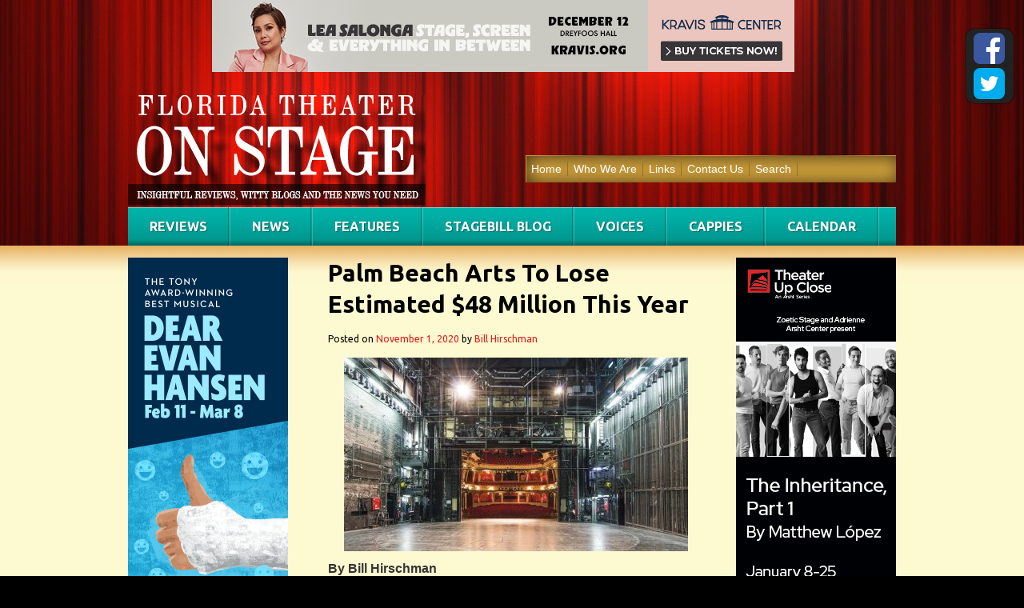

--- FILE ---
content_type: text/html; charset=UTF-8
request_url: http://www.floridatheateronstage.com/news/palm-beach-arts-to-lose-estimated-48-million-this-year/
body_size: 21877
content:
<!DOCTYPE html>

<html dir="ltr" lang="en-US" prefix="og: https://ogp.me/ns#">

<head>

<meta charset="UTF-8" />



<link rel="profile" href="http://gmpg.org/xfn/11" />

<link href='http://fonts.googleapis.com/css?family=Ubuntu:400,700,400italic' rel='stylesheet' type='text/css'>

<link rel="stylesheet" type="text/css" media="all" href="http://www.floridatheateronstage.com/wp-content/themes/floridatheater/style.css" />

<link rel="pingback" href="http://www.floridatheateronstage.com/xmlrpc.php" />

<script type="text/javascript" src="http://www.floridatheateronstage.com/wp-content/themes/floridatheater/js/jquery.min.js"></script>

<script type="text/javascript" src="http://www.floridatheateronstage.com/wp-content/themes/floridatheater/js/custom.js"></script>

	<style>img:is([sizes="auto" i], [sizes^="auto," i]) { contain-intrinsic-size: 3000px 1500px }</style>
	
		<!-- All in One SEO 4.8.8 - aioseo.com -->
		<title>Palm Beach Arts To Lose Estimated $48 Million This Year | Florida Theater On Stage</title>
	<meta name="description" content="Palm Beach County may be famous for the number and generosity of arts donors, but recent losses paint a deeply unsettling portrait. Survey responses from 33 non-profit arts groups produced an estimated total $48 million in revenue already lost and expected to be lost by the end of the calendar year due to the pandemic." />
	<meta name="robots" content="max-image-preview:large" />
	<meta name="author" content="Bill Hirschman"/>
	<link rel="canonical" href="http://www.floridatheateronstage.com/news/palm-beach-arts-to-lose-estimated-48-million-this-year/" />
	<meta name="generator" content="All in One SEO (AIOSEO) 4.8.8" />
		<meta property="og:locale" content="en_US" />
		<meta property="og:site_name" content="Florida Theater On Stage | Insightful Reviews, Witty Blogs and the News You Need" />
		<meta property="og:type" content="article" />
		<meta property="og:title" content="Palm Beach Arts To Lose Estimated $48 Million This Year | Florida Theater On Stage" />
		<meta property="og:description" content="Palm Beach County may be famous for the number and generosity of arts donors, but recent losses paint a deeply unsettling portrait. Survey responses from 33 non-profit arts groups produced an estimated total $48 million in revenue already lost and expected to be lost by the end of the calendar year due to the pandemic." />
		<meta property="og:url" content="http://www.floridatheateronstage.com/news/palm-beach-arts-to-lose-estimated-48-million-this-year/" />
		<meta property="article:published_time" content="2020-11-01T20:44:31+00:00" />
		<meta property="article:modified_time" content="2020-11-02T16:33:30+00:00" />
		<meta name="twitter:card" content="summary" />
		<meta name="twitter:title" content="Palm Beach Arts To Lose Estimated $48 Million This Year | Florida Theater On Stage" />
		<meta name="twitter:description" content="Palm Beach County may be famous for the number and generosity of arts donors, but recent losses paint a deeply unsettling portrait. Survey responses from 33 non-profit arts groups produced an estimated total $48 million in revenue already lost and expected to be lost by the end of the calendar year due to the pandemic." />
		<script type="application/ld+json" class="aioseo-schema">
			{"@context":"https:\/\/schema.org","@graph":[{"@type":"Article","@id":"http:\/\/www.floridatheateronstage.com\/news\/palm-beach-arts-to-lose-estimated-48-million-this-year\/#article","name":"Palm Beach Arts To Lose Estimated $48 Million This Year | Florida Theater On Stage","headline":"Palm Beach Arts To Lose Estimated $48 Million This Year","author":{"@id":"http:\/\/www.floridatheateronstage.com\/author\/bill-hirschman\/#author"},"publisher":{"@id":"http:\/\/www.floridatheateronstage.com\/#organization"},"image":{"@type":"ImageObject","url":"http:\/\/www.floridatheateronstage.com\/wp-content\/uploads\/2020\/11\/92173498_101581-1-e1604263378623.jpg","width":210,"height":118},"datePublished":"2020-11-01T15:44:31-05:00","dateModified":"2020-11-02T11:33:30-05:00","inLanguage":"en-US","mainEntityOfPage":{"@id":"http:\/\/www.floridatheateronstage.com\/news\/palm-beach-arts-to-lose-estimated-48-million-this-year\/#webpage"},"isPartOf":{"@id":"http:\/\/www.floridatheateronstage.com\/news\/palm-beach-arts-to-lose-estimated-48-million-this-year\/#webpage"},"articleSection":"News, Dave Lawrence, Maltz Jupiter Theatre, Palm Beach Cultural Council, Palm Beach Dramaworks"},{"@type":"BreadcrumbList","@id":"http:\/\/www.floridatheateronstage.com\/news\/palm-beach-arts-to-lose-estimated-48-million-this-year\/#breadcrumblist","itemListElement":[{"@type":"ListItem","@id":"http:\/\/www.floridatheateronstage.com#listItem","position":1,"name":"Home","item":"http:\/\/www.floridatheateronstage.com","nextItem":{"@type":"ListItem","@id":"http:\/\/www.floridatheateronstage.com\/category\/news\/#listItem","name":"News"}},{"@type":"ListItem","@id":"http:\/\/www.floridatheateronstage.com\/category\/news\/#listItem","position":2,"name":"News","item":"http:\/\/www.floridatheateronstage.com\/category\/news\/","nextItem":{"@type":"ListItem","@id":"http:\/\/www.floridatheateronstage.com\/news\/palm-beach-arts-to-lose-estimated-48-million-this-year\/#listItem","name":"Palm Beach Arts To Lose Estimated $48 Million This Year"},"previousItem":{"@type":"ListItem","@id":"http:\/\/www.floridatheateronstage.com#listItem","name":"Home"}},{"@type":"ListItem","@id":"http:\/\/www.floridatheateronstage.com\/news\/palm-beach-arts-to-lose-estimated-48-million-this-year\/#listItem","position":3,"name":"Palm Beach Arts To Lose Estimated $48 Million This Year","previousItem":{"@type":"ListItem","@id":"http:\/\/www.floridatheateronstage.com\/category\/news\/#listItem","name":"News"}}]},{"@type":"Organization","@id":"http:\/\/www.floridatheateronstage.com\/#organization","name":"Florida Theater On Stage","description":"Insightful Reviews, Witty Blogs and the News You Need","url":"http:\/\/www.floridatheateronstage.com\/"},{"@type":"Person","@id":"http:\/\/www.floridatheateronstage.com\/author\/bill-hirschman\/#author","url":"http:\/\/www.floridatheateronstage.com\/author\/bill-hirschman\/","name":"Bill Hirschman","image":{"@type":"ImageObject","@id":"http:\/\/www.floridatheateronstage.com\/news\/palm-beach-arts-to-lose-estimated-48-million-this-year\/#authorImage","url":"https:\/\/secure.gravatar.com\/avatar\/08d3d894665c4704e1ddc51ded09cfb736eed085ffd9d99681dd9742c9669bce?s=96&d=mm&r=r","width":96,"height":96,"caption":"Bill Hirschman"}},{"@type":"WebPage","@id":"http:\/\/www.floridatheateronstage.com\/news\/palm-beach-arts-to-lose-estimated-48-million-this-year\/#webpage","url":"http:\/\/www.floridatheateronstage.com\/news\/palm-beach-arts-to-lose-estimated-48-million-this-year\/","name":"Palm Beach Arts To Lose Estimated $48 Million This Year | Florida Theater On Stage","description":"Palm Beach County may be famous for the number and generosity of arts donors, but recent losses paint a deeply unsettling portrait. Survey responses from 33 non-profit arts groups produced an estimated total $48 million in revenue already lost and expected to be lost by the end of the calendar year due to the pandemic.","inLanguage":"en-US","isPartOf":{"@id":"http:\/\/www.floridatheateronstage.com\/#website"},"breadcrumb":{"@id":"http:\/\/www.floridatheateronstage.com\/news\/palm-beach-arts-to-lose-estimated-48-million-this-year\/#breadcrumblist"},"author":{"@id":"http:\/\/www.floridatheateronstage.com\/author\/bill-hirschman\/#author"},"creator":{"@id":"http:\/\/www.floridatheateronstage.com\/author\/bill-hirschman\/#author"},"image":{"@type":"ImageObject","url":"http:\/\/www.floridatheateronstage.com\/wp-content\/uploads\/2020\/11\/92173498_101581-1-e1604263378623.jpg","@id":"http:\/\/www.floridatheateronstage.com\/news\/palm-beach-arts-to-lose-estimated-48-million-this-year\/#mainImage","width":210,"height":118},"primaryImageOfPage":{"@id":"http:\/\/www.floridatheateronstage.com\/news\/palm-beach-arts-to-lose-estimated-48-million-this-year\/#mainImage"},"datePublished":"2020-11-01T15:44:31-05:00","dateModified":"2020-11-02T11:33:30-05:00"},{"@type":"WebSite","@id":"http:\/\/www.floridatheateronstage.com\/#website","url":"http:\/\/www.floridatheateronstage.com\/","name":"Florida Theater On Stage","description":"Insightful Reviews, Witty Blogs and the News You Need","inLanguage":"en-US","publisher":{"@id":"http:\/\/www.floridatheateronstage.com\/#organization"}}]}
		</script>
		<!-- All in One SEO -->

<link rel="alternate" type="application/rss+xml" title="Florida Theater On Stage &raquo; Feed" href="http://www.floridatheateronstage.com/feed/" />
<link rel="alternate" type="application/rss+xml" title="Florida Theater On Stage &raquo; Comments Feed" href="http://www.floridatheateronstage.com/comments/feed/" />
<link rel="alternate" type="application/rss+xml" title="Florida Theater On Stage &raquo; Palm Beach Arts To Lose Estimated $48 Million This Year Comments Feed" href="http://www.floridatheateronstage.com/news/palm-beach-arts-to-lose-estimated-48-million-this-year/feed/" />
<script type="text/javascript">
/* <![CDATA[ */
window._wpemojiSettings = {"baseUrl":"https:\/\/s.w.org\/images\/core\/emoji\/16.0.1\/72x72\/","ext":".png","svgUrl":"https:\/\/s.w.org\/images\/core\/emoji\/16.0.1\/svg\/","svgExt":".svg","source":{"concatemoji":"http:\/\/www.floridatheateronstage.com\/wp-includes\/js\/wp-emoji-release.min.js?ver=6.8.3"}};
/*! This file is auto-generated */
!function(s,n){var o,i,e;function c(e){try{var t={supportTests:e,timestamp:(new Date).valueOf()};sessionStorage.setItem(o,JSON.stringify(t))}catch(e){}}function p(e,t,n){e.clearRect(0,0,e.canvas.width,e.canvas.height),e.fillText(t,0,0);var t=new Uint32Array(e.getImageData(0,0,e.canvas.width,e.canvas.height).data),a=(e.clearRect(0,0,e.canvas.width,e.canvas.height),e.fillText(n,0,0),new Uint32Array(e.getImageData(0,0,e.canvas.width,e.canvas.height).data));return t.every(function(e,t){return e===a[t]})}function u(e,t){e.clearRect(0,0,e.canvas.width,e.canvas.height),e.fillText(t,0,0);for(var n=e.getImageData(16,16,1,1),a=0;a<n.data.length;a++)if(0!==n.data[a])return!1;return!0}function f(e,t,n,a){switch(t){case"flag":return n(e,"\ud83c\udff3\ufe0f\u200d\u26a7\ufe0f","\ud83c\udff3\ufe0f\u200b\u26a7\ufe0f")?!1:!n(e,"\ud83c\udde8\ud83c\uddf6","\ud83c\udde8\u200b\ud83c\uddf6")&&!n(e,"\ud83c\udff4\udb40\udc67\udb40\udc62\udb40\udc65\udb40\udc6e\udb40\udc67\udb40\udc7f","\ud83c\udff4\u200b\udb40\udc67\u200b\udb40\udc62\u200b\udb40\udc65\u200b\udb40\udc6e\u200b\udb40\udc67\u200b\udb40\udc7f");case"emoji":return!a(e,"\ud83e\udedf")}return!1}function g(e,t,n,a){var r="undefined"!=typeof WorkerGlobalScope&&self instanceof WorkerGlobalScope?new OffscreenCanvas(300,150):s.createElement("canvas"),o=r.getContext("2d",{willReadFrequently:!0}),i=(o.textBaseline="top",o.font="600 32px Arial",{});return e.forEach(function(e){i[e]=t(o,e,n,a)}),i}function t(e){var t=s.createElement("script");t.src=e,t.defer=!0,s.head.appendChild(t)}"undefined"!=typeof Promise&&(o="wpEmojiSettingsSupports",i=["flag","emoji"],n.supports={everything:!0,everythingExceptFlag:!0},e=new Promise(function(e){s.addEventListener("DOMContentLoaded",e,{once:!0})}),new Promise(function(t){var n=function(){try{var e=JSON.parse(sessionStorage.getItem(o));if("object"==typeof e&&"number"==typeof e.timestamp&&(new Date).valueOf()<e.timestamp+604800&&"object"==typeof e.supportTests)return e.supportTests}catch(e){}return null}();if(!n){if("undefined"!=typeof Worker&&"undefined"!=typeof OffscreenCanvas&&"undefined"!=typeof URL&&URL.createObjectURL&&"undefined"!=typeof Blob)try{var e="postMessage("+g.toString()+"("+[JSON.stringify(i),f.toString(),p.toString(),u.toString()].join(",")+"));",a=new Blob([e],{type:"text/javascript"}),r=new Worker(URL.createObjectURL(a),{name:"wpTestEmojiSupports"});return void(r.onmessage=function(e){c(n=e.data),r.terminate(),t(n)})}catch(e){}c(n=g(i,f,p,u))}t(n)}).then(function(e){for(var t in e)n.supports[t]=e[t],n.supports.everything=n.supports.everything&&n.supports[t],"flag"!==t&&(n.supports.everythingExceptFlag=n.supports.everythingExceptFlag&&n.supports[t]);n.supports.everythingExceptFlag=n.supports.everythingExceptFlag&&!n.supports.flag,n.DOMReady=!1,n.readyCallback=function(){n.DOMReady=!0}}).then(function(){return e}).then(function(){var e;n.supports.everything||(n.readyCallback(),(e=n.source||{}).concatemoji?t(e.concatemoji):e.wpemoji&&e.twemoji&&(t(e.twemoji),t(e.wpemoji)))}))}((window,document),window._wpemojiSettings);
/* ]]> */
</script>
<style id='wp-emoji-styles-inline-css' type='text/css'>

	img.wp-smiley, img.emoji {
		display: inline !important;
		border: none !important;
		box-shadow: none !important;
		height: 1em !important;
		width: 1em !important;
		margin: 0 0.07em !important;
		vertical-align: -0.1em !important;
		background: none !important;
		padding: 0 !important;
	}
</style>
<link rel='stylesheet' id='wp-block-library-css' href='http://www.floridatheateronstage.com/wp-includes/css/dist/block-library/style.min.css?ver=6.8.3' type='text/css' media='all' />
<style id='classic-theme-styles-inline-css' type='text/css'>
/*! This file is auto-generated */
.wp-block-button__link{color:#fff;background-color:#32373c;border-radius:9999px;box-shadow:none;text-decoration:none;padding:calc(.667em + 2px) calc(1.333em + 2px);font-size:1.125em}.wp-block-file__button{background:#32373c;color:#fff;text-decoration:none}
</style>
<style id='global-styles-inline-css' type='text/css'>
:root{--wp--preset--aspect-ratio--square: 1;--wp--preset--aspect-ratio--4-3: 4/3;--wp--preset--aspect-ratio--3-4: 3/4;--wp--preset--aspect-ratio--3-2: 3/2;--wp--preset--aspect-ratio--2-3: 2/3;--wp--preset--aspect-ratio--16-9: 16/9;--wp--preset--aspect-ratio--9-16: 9/16;--wp--preset--color--black: #000000;--wp--preset--color--cyan-bluish-gray: #abb8c3;--wp--preset--color--white: #ffffff;--wp--preset--color--pale-pink: #f78da7;--wp--preset--color--vivid-red: #cf2e2e;--wp--preset--color--luminous-vivid-orange: #ff6900;--wp--preset--color--luminous-vivid-amber: #fcb900;--wp--preset--color--light-green-cyan: #7bdcb5;--wp--preset--color--vivid-green-cyan: #00d084;--wp--preset--color--pale-cyan-blue: #8ed1fc;--wp--preset--color--vivid-cyan-blue: #0693e3;--wp--preset--color--vivid-purple: #9b51e0;--wp--preset--gradient--vivid-cyan-blue-to-vivid-purple: linear-gradient(135deg,rgba(6,147,227,1) 0%,rgb(155,81,224) 100%);--wp--preset--gradient--light-green-cyan-to-vivid-green-cyan: linear-gradient(135deg,rgb(122,220,180) 0%,rgb(0,208,130) 100%);--wp--preset--gradient--luminous-vivid-amber-to-luminous-vivid-orange: linear-gradient(135deg,rgba(252,185,0,1) 0%,rgba(255,105,0,1) 100%);--wp--preset--gradient--luminous-vivid-orange-to-vivid-red: linear-gradient(135deg,rgba(255,105,0,1) 0%,rgb(207,46,46) 100%);--wp--preset--gradient--very-light-gray-to-cyan-bluish-gray: linear-gradient(135deg,rgb(238,238,238) 0%,rgb(169,184,195) 100%);--wp--preset--gradient--cool-to-warm-spectrum: linear-gradient(135deg,rgb(74,234,220) 0%,rgb(151,120,209) 20%,rgb(207,42,186) 40%,rgb(238,44,130) 60%,rgb(251,105,98) 80%,rgb(254,248,76) 100%);--wp--preset--gradient--blush-light-purple: linear-gradient(135deg,rgb(255,206,236) 0%,rgb(152,150,240) 100%);--wp--preset--gradient--blush-bordeaux: linear-gradient(135deg,rgb(254,205,165) 0%,rgb(254,45,45) 50%,rgb(107,0,62) 100%);--wp--preset--gradient--luminous-dusk: linear-gradient(135deg,rgb(255,203,112) 0%,rgb(199,81,192) 50%,rgb(65,88,208) 100%);--wp--preset--gradient--pale-ocean: linear-gradient(135deg,rgb(255,245,203) 0%,rgb(182,227,212) 50%,rgb(51,167,181) 100%);--wp--preset--gradient--electric-grass: linear-gradient(135deg,rgb(202,248,128) 0%,rgb(113,206,126) 100%);--wp--preset--gradient--midnight: linear-gradient(135deg,rgb(2,3,129) 0%,rgb(40,116,252) 100%);--wp--preset--font-size--small: 13px;--wp--preset--font-size--medium: 20px;--wp--preset--font-size--large: 36px;--wp--preset--font-size--x-large: 42px;--wp--preset--spacing--20: 0.44rem;--wp--preset--spacing--30: 0.67rem;--wp--preset--spacing--40: 1rem;--wp--preset--spacing--50: 1.5rem;--wp--preset--spacing--60: 2.25rem;--wp--preset--spacing--70: 3.38rem;--wp--preset--spacing--80: 5.06rem;--wp--preset--shadow--natural: 6px 6px 9px rgba(0, 0, 0, 0.2);--wp--preset--shadow--deep: 12px 12px 50px rgba(0, 0, 0, 0.4);--wp--preset--shadow--sharp: 6px 6px 0px rgba(0, 0, 0, 0.2);--wp--preset--shadow--outlined: 6px 6px 0px -3px rgba(255, 255, 255, 1), 6px 6px rgba(0, 0, 0, 1);--wp--preset--shadow--crisp: 6px 6px 0px rgba(0, 0, 0, 1);}:where(.is-layout-flex){gap: 0.5em;}:where(.is-layout-grid){gap: 0.5em;}body .is-layout-flex{display: flex;}.is-layout-flex{flex-wrap: wrap;align-items: center;}.is-layout-flex > :is(*, div){margin: 0;}body .is-layout-grid{display: grid;}.is-layout-grid > :is(*, div){margin: 0;}:where(.wp-block-columns.is-layout-flex){gap: 2em;}:where(.wp-block-columns.is-layout-grid){gap: 2em;}:where(.wp-block-post-template.is-layout-flex){gap: 1.25em;}:where(.wp-block-post-template.is-layout-grid){gap: 1.25em;}.has-black-color{color: var(--wp--preset--color--black) !important;}.has-cyan-bluish-gray-color{color: var(--wp--preset--color--cyan-bluish-gray) !important;}.has-white-color{color: var(--wp--preset--color--white) !important;}.has-pale-pink-color{color: var(--wp--preset--color--pale-pink) !important;}.has-vivid-red-color{color: var(--wp--preset--color--vivid-red) !important;}.has-luminous-vivid-orange-color{color: var(--wp--preset--color--luminous-vivid-orange) !important;}.has-luminous-vivid-amber-color{color: var(--wp--preset--color--luminous-vivid-amber) !important;}.has-light-green-cyan-color{color: var(--wp--preset--color--light-green-cyan) !important;}.has-vivid-green-cyan-color{color: var(--wp--preset--color--vivid-green-cyan) !important;}.has-pale-cyan-blue-color{color: var(--wp--preset--color--pale-cyan-blue) !important;}.has-vivid-cyan-blue-color{color: var(--wp--preset--color--vivid-cyan-blue) !important;}.has-vivid-purple-color{color: var(--wp--preset--color--vivid-purple) !important;}.has-black-background-color{background-color: var(--wp--preset--color--black) !important;}.has-cyan-bluish-gray-background-color{background-color: var(--wp--preset--color--cyan-bluish-gray) !important;}.has-white-background-color{background-color: var(--wp--preset--color--white) !important;}.has-pale-pink-background-color{background-color: var(--wp--preset--color--pale-pink) !important;}.has-vivid-red-background-color{background-color: var(--wp--preset--color--vivid-red) !important;}.has-luminous-vivid-orange-background-color{background-color: var(--wp--preset--color--luminous-vivid-orange) !important;}.has-luminous-vivid-amber-background-color{background-color: var(--wp--preset--color--luminous-vivid-amber) !important;}.has-light-green-cyan-background-color{background-color: var(--wp--preset--color--light-green-cyan) !important;}.has-vivid-green-cyan-background-color{background-color: var(--wp--preset--color--vivid-green-cyan) !important;}.has-pale-cyan-blue-background-color{background-color: var(--wp--preset--color--pale-cyan-blue) !important;}.has-vivid-cyan-blue-background-color{background-color: var(--wp--preset--color--vivid-cyan-blue) !important;}.has-vivid-purple-background-color{background-color: var(--wp--preset--color--vivid-purple) !important;}.has-black-border-color{border-color: var(--wp--preset--color--black) !important;}.has-cyan-bluish-gray-border-color{border-color: var(--wp--preset--color--cyan-bluish-gray) !important;}.has-white-border-color{border-color: var(--wp--preset--color--white) !important;}.has-pale-pink-border-color{border-color: var(--wp--preset--color--pale-pink) !important;}.has-vivid-red-border-color{border-color: var(--wp--preset--color--vivid-red) !important;}.has-luminous-vivid-orange-border-color{border-color: var(--wp--preset--color--luminous-vivid-orange) !important;}.has-luminous-vivid-amber-border-color{border-color: var(--wp--preset--color--luminous-vivid-amber) !important;}.has-light-green-cyan-border-color{border-color: var(--wp--preset--color--light-green-cyan) !important;}.has-vivid-green-cyan-border-color{border-color: var(--wp--preset--color--vivid-green-cyan) !important;}.has-pale-cyan-blue-border-color{border-color: var(--wp--preset--color--pale-cyan-blue) !important;}.has-vivid-cyan-blue-border-color{border-color: var(--wp--preset--color--vivid-cyan-blue) !important;}.has-vivid-purple-border-color{border-color: var(--wp--preset--color--vivid-purple) !important;}.has-vivid-cyan-blue-to-vivid-purple-gradient-background{background: var(--wp--preset--gradient--vivid-cyan-blue-to-vivid-purple) !important;}.has-light-green-cyan-to-vivid-green-cyan-gradient-background{background: var(--wp--preset--gradient--light-green-cyan-to-vivid-green-cyan) !important;}.has-luminous-vivid-amber-to-luminous-vivid-orange-gradient-background{background: var(--wp--preset--gradient--luminous-vivid-amber-to-luminous-vivid-orange) !important;}.has-luminous-vivid-orange-to-vivid-red-gradient-background{background: var(--wp--preset--gradient--luminous-vivid-orange-to-vivid-red) !important;}.has-very-light-gray-to-cyan-bluish-gray-gradient-background{background: var(--wp--preset--gradient--very-light-gray-to-cyan-bluish-gray) !important;}.has-cool-to-warm-spectrum-gradient-background{background: var(--wp--preset--gradient--cool-to-warm-spectrum) !important;}.has-blush-light-purple-gradient-background{background: var(--wp--preset--gradient--blush-light-purple) !important;}.has-blush-bordeaux-gradient-background{background: var(--wp--preset--gradient--blush-bordeaux) !important;}.has-luminous-dusk-gradient-background{background: var(--wp--preset--gradient--luminous-dusk) !important;}.has-pale-ocean-gradient-background{background: var(--wp--preset--gradient--pale-ocean) !important;}.has-electric-grass-gradient-background{background: var(--wp--preset--gradient--electric-grass) !important;}.has-midnight-gradient-background{background: var(--wp--preset--gradient--midnight) !important;}.has-small-font-size{font-size: var(--wp--preset--font-size--small) !important;}.has-medium-font-size{font-size: var(--wp--preset--font-size--medium) !important;}.has-large-font-size{font-size: var(--wp--preset--font-size--large) !important;}.has-x-large-font-size{font-size: var(--wp--preset--font-size--x-large) !important;}
:where(.wp-block-post-template.is-layout-flex){gap: 1.25em;}:where(.wp-block-post-template.is-layout-grid){gap: 1.25em;}
:where(.wp-block-columns.is-layout-flex){gap: 2em;}:where(.wp-block-columns.is-layout-grid){gap: 2em;}
:root :where(.wp-block-pullquote){font-size: 1.5em;line-height: 1.6;}
</style>
<link rel='stylesheet' id='cptch_stylesheet-css' href='http://www.floridatheateronstage.com/wp-content/plugins/captcha/css/front_end_style.css?ver=4.4.5' type='text/css' media='all' />
<link rel='stylesheet' id='dashicons-css' href='http://www.floridatheateronstage.com/wp-includes/css/dashicons.min.css?ver=6.8.3' type='text/css' media='all' />
<link rel='stylesheet' id='cptch_desktop_style-css' href='http://www.floridatheateronstage.com/wp-content/plugins/captcha/css/desktop_style.css?ver=4.4.5' type='text/css' media='all' />
<script type="text/javascript" src="http://www.floridatheateronstage.com/wp-includes/js/jquery/jquery.min.js?ver=3.7.1" id="jquery-core-js"></script>
<script type="text/javascript" src="http://www.floridatheateronstage.com/wp-includes/js/jquery/jquery-migrate.min.js?ver=3.4.1" id="jquery-migrate-js"></script>
<link rel="https://api.w.org/" href="http://www.floridatheateronstage.com/wp-json/" /><link rel="alternate" title="JSON" type="application/json" href="http://www.floridatheateronstage.com/wp-json/wp/v2/posts/31069" /><link rel="EditURI" type="application/rsd+xml" title="RSD" href="http://www.floridatheateronstage.com/xmlrpc.php?rsd" />
<meta name="generator" content="WordPress 6.8.3" />
<link rel='shortlink' href='http://www.floridatheateronstage.com/?p=31069' />
<link rel="alternate" title="oEmbed (JSON)" type="application/json+oembed" href="http://www.floridatheateronstage.com/wp-json/oembed/1.0/embed?url=http%3A%2F%2Fwww.floridatheateronstage.com%2Fnews%2Fpalm-beach-arts-to-lose-estimated-48-million-this-year%2F" />
<link rel="alternate" title="oEmbed (XML)" type="text/xml+oembed" href="http://www.floridatheateronstage.com/wp-json/oembed/1.0/embed?url=http%3A%2F%2Fwww.floridatheateronstage.com%2Fnews%2Fpalm-beach-arts-to-lose-estimated-48-million-this-year%2F&#038;format=xml" />

<!-- This site is using AdRotate v5.8.24 to display their advertisements - https://ajdg.solutions/ -->
<!-- AdRotate CSS -->
<style type="text/css" media="screen">
	.g { margin:0px; padding:0px; overflow:hidden; line-height:1; zoom:1; }
	.g img { height:auto; }
	.g-col { position:relative; float:left; }
	.g-col:first-child { margin-left: 0; }
	.g-col:last-child { margin-right: 0; }
	.g-1 { width:auto; float:left; clear:left; }
	.b-1 { margin:0px; }
	.g-2 { min-width:0px; max-width:200px; float:left; clear:left; }
	.b-2 { margin:0px; }
	.g-5 { min-width:0px; max-width:320px; float:left; clear:left; }
	.b-5 { margin:0px; }
	.g-6 { min-width:0px; max-width:398px; float:left; clear:left; }
	.b-6 { margin:0px; }
	.g-7 { margin:0px 0px 0px 0px; float:left; clear:left; }
	.g-8 { margin:0px 0px 0px 0px; float:left; clear:left; }
	.g-9 { min-width:0px; max-width:320px; float:left; clear:left; }
	.b-9 { margin:0px; }
	.g-10 { width:auto; float:left; clear:left; }
	.b-10 { margin:0px; }
	.g-11 { width:auto; float:left; clear:left; }
	.b-11 { margin:0px; }
	.g-12 { width:auto; float:left; clear:left; }
	.b-12 { margin:0px; }
	.g-17 { width:auto; float:left; clear:left; }
	.b-17 { margin:0px; }
	.g-18 { margin:0px 0px 0px 0px; float:left; clear:left; }
	.g-21 { width:auto; float:left; clear:left; }
	.b-21 { margin:0px; }
	.g-22 { width:auto; float:left; clear:left; }
	.b-22 { margin:0px; }
	.g-34 { min-width:0px; max-width:250px; }
	.b-34 { margin:0px 0px 0px 0px; }
	.g-56 { margin:0px;  float:left; clear:left; }
	.g-54 { margin:0px;  float:left; clear:left; }
	.g-58 { margin:0px;  float:left; clear:left; }
	.g-57 { margin:0px;  float:left; clear:left; }
	.g-62 { margin:0px;  float:left; clear:left; }
	.g-38 { min-width:0px; max-width:250px; float:left; clear:left; }
	.b-38 { margin:0px; }
	@media only screen and (max-width: 480px) {
		.g-col, .g-dyn, .g-single { width:100%; margin-left:0; margin-right:0; }
	}
</style>
<!-- /AdRotate CSS -->

<link rel="stylesheet" id="fsmlStyleSheet-1-5-1" href="http://www.floridatheateronstage.com/wp-content/plugins/floating-social-media-links/fsml-base.css?ver=1.5.1" type="text/css" media="all" /><style type="text/css">
		/*disclaimer: this css is php-generated, so while it isnt pretty here it does look fine where its generated*/img.fsml_fficon { opacity:1; } #fsml_ff, #fsml_ffhidden, #fsml_fblikemodal {
			background-color: #222; border: 2px solid #050505;  box-shadow: 0 0 2px #000; border: none;} #fsml_ff, #fsml_ffhidden { right: 0;  top: 5%;} #fsml_fblikemodal { left: -185px; }.fsml_xlr { right: 0; } #fsml_ff { border-radius: 12px; }#fsml_ff { width: ; margin: 0 1%; } .fsml_fflink img, #fsml_twfollow, img#fsml_ytsub { margin-bottom: ; }
			@media only screen and (max-width: 800px) {  
				/* hide the floating links frame on small mobile devices in case of overlap issues presented by some themes */
				#fsml_ff {display: none;}
				#fsml_ffhidden {display: none;}
		}/*custom css styling:*/
		</style>
<script type="text/javascript">

 

  var _gaq = _gaq || [];

  _gaq.push(['_setAccount', 'UA-25216990-1']);

  _gaq.push(['_trackPageview']);

 

  (function() {

    var ga = document.createElement('script'); ga.type = 'text/javascript'; ga.async = true;

    ga.src = ('https:' == document.location.protocol ? 'https://ssl' : 'http://www') + '.google-analytics.com/ga.js';

    var s = document.getElementsByTagName('script')[0]; s.parentNode.insertBefore(ga, s);

  })();

 

</script>
	<!-- Google tag (gtag.js) --> <script async src="https://www.googletagmanager.com/gtag/js?id=G-G31RBWPHMM"></script> <script> window.dataLayer = window.dataLayer || []; function gtag(){dataLayer.push(arguments);} gtag('js', new Date()); gtag('config', 'G-G31RBWPHMM'); </script>

</head>



<body class="wp-singular post-template-default single single-post postid-31069 single-format-standard wp-theme-floridatheater">

	

<div class="wrapper">

 	<div id="header">

		<div class="ad-header">
			
			
			
  <div class="top_a">
	  <p>
		  
	  </p>
           <div class="left-image-item">
                  <a href="https://www.kravis.org/">
            <img src="http://www.floridatheateronstage.com/wp-content/uploads/2025/07/Salonga-2352_728-x-90.jpg" alt="">
          </a>
              </div>
      </div>

		</div> <!-- .ad-header -->




		<div id="logo">

			<a href="http://www.floridatheateronstage.com/"><img src="http://www.floridatheateronstage.com/wp-content/themes/floridatheater/images/logo.jpg" alt="Florida Theater On Stage" /></a>

		</div><!-- #logo -->

		<div id="sub">

			
				 


				<div class="sub-ad">

					 
                	
                	<!-- <p class="subscribe">Subscribe for Updates</p> -->


					
				</div> 

				
		</div><!-- #search -->

        

        <!--<div id="search">

			<form role="search" method="get" id="searchform" action="http://www.floridatheateronstage.com/" > 

				<div>

				<input type="text" value="Search Topic" name="s" id="s" onfocus="clearText(this)" onblur="clearText(this)" /> 

				<input type="submit" id="searchsubmit" value="Search" /> 

				</div> 

			</form>

		</div><!-- #search -->

		<div id="submenu"  role="navigation">

			<div class="menu-header"><ul id="menu-main-menu" class="menu"><li id="menu-item-2296" class="menu-item menu-item-type-custom menu-item-object-custom menu-item-home menu-item-2296"><a href="http://www.floridatheateronstage.com/">Home</a></li>
<li id="menu-item-2297" class="menu-item menu-item-type-post_type menu-item-object-page menu-item-2297"><a href="http://www.floridatheateronstage.com/who-we-are/">Who We Are</a></li>
<li id="menu-item-3230" class="menu-item menu-item-type-post_type menu-item-object-page menu-item-3230"><a href="http://www.floridatheateronstage.com/links-2/">Links</a></li>
<li id="menu-item-2299" class="menu-item menu-item-type-post_type menu-item-object-page menu-item-2299"><a href="http://www.floridatheateronstage.com/contact-us-2/">Contact Us</a></li>
<li id="menu-item-13035" class="menu-item menu-item-type-post_type menu-item-object-page menu-item-13035"><a href="http://www.floridatheateronstage.com/search/">Search</a></li>
</ul></div>
		</div><!-- #submenu -->

		<div id="menu"  role="navigation">

			<div class="menu-header"><ul id="menu-secondary-menu" class="menu"><li id="menu-item-2306" class="menu-item menu-item-type-taxonomy menu-item-object-category menu-item-has-children menu-item-2306"><a href="http://www.floridatheateronstage.com/category/reviews/">Reviews</a>
<ul class="sub-menu">
	<li id="menu-item-2379" class="menu-item menu-item-type-taxonomy menu-item-object-category menu-item-2379"><a href="http://www.floridatheateronstage.com/category/reviews/performances/">Performances</a></li>
	<li id="menu-item-2378" class="menu-item menu-item-type-taxonomy menu-item-object-category menu-item-2378"><a href="http://www.floridatheateronstage.com/category/reviews/cd-dvd-reviews/">CDs / DVDs</a></li>
	<li id="menu-item-2377" class="menu-item menu-item-type-taxonomy menu-item-object-category menu-item-2377"><a href="http://www.floridatheateronstage.com/category/reviews/book-reviews/">Book Reviews</a></li>
</ul>
</li>
<li id="menu-item-2307" class="menu-item menu-item-type-taxonomy menu-item-object-category current-post-ancestor current-menu-parent current-post-parent menu-item-2307"><a href="http://www.floridatheateronstage.com/category/news/">News</a></li>
<li id="menu-item-2311" class="menu-item menu-item-type-taxonomy menu-item-object-category menu-item-2311"><a href="http://www.floridatheateronstage.com/category/features/">Features</a></li>
<li id="menu-item-2308" class="menu-item menu-item-type-taxonomy menu-item-object-category menu-item-2308"><a href="http://www.floridatheateronstage.com/category/stagebill/">StageBill Blog</a></li>
<li id="menu-item-13028" class="menu-item menu-item-type-taxonomy menu-item-object-category menu-item-13028"><a href="http://www.floridatheateronstage.com/category/voices/">Voices</a></li>
<li id="menu-item-16287" class="menu-item menu-item-type-custom menu-item-object-custom menu-item-has-children menu-item-16287"><a href="/cappies/">Cappies</a>
<ul class="sub-menu">
	<li id="menu-item-39483" class="menu-item menu-item-type-post_type menu-item-object-post menu-item-39483"><a href="http://www.floridatheateronstage.com/general/south-florida-cappies-lists-all-nominees/">South Florida Cappies Lists  All Nominees</a></li>
	<li id="menu-item-39293" class="menu-item menu-item-type-post_type menu-item-object-page menu-item-39293"><a href="http://www.floridatheateronstage.com/cappies-student-reviews-of-high-school-theater-spring-2025/">Cappies Student Reviews of High School Theater Spring 2025</a></li>
	<li id="menu-item-39170" class="menu-item menu-item-type-post_type menu-item-object-page menu-item-39170"><a href="http://www.floridatheateronstage.com/cappies-student-reviews-of-high-school-theater-winter-2025/">Cappies Student Reviews of High School Theater Winter 2025</a></li>
	<li id="menu-item-38719" class="menu-item menu-item-type-post_type menu-item-object-page menu-item-38719"><a href="http://www.floridatheateronstage.com/students-cappies-review-of-high-school-theater-fall-2024-spring-2025-new/">Students’ Cappies Review of High School Theater Fall 2024</a></li>
	<li id="menu-item-38097" class="menu-item menu-item-type-post_type menu-item-object-page menu-item-38097"><a href="http://www.floridatheateronstage.com/students-cappies-review-of-high-school-theater-fall-2024-spring-2025/">Students’ Cappies Review of High School Theater Fall 2024- Spring 2025</a></li>
	<li id="menu-item-27957" class="menu-item menu-item-type-post_type menu-item-object-page menu-item-27957"><a href="http://www.floridatheateronstage.com/cappies/" title="Cappies Reviews 2018-2019">Cappies&#8217; Reviews Of South Florida High School Theater</a></li>
	<li id="menu-item-24884" class="menu-item menu-item-type-post_type menu-item-object-page menu-item-24884"><a href="http://www.floridatheateronstage.com/cappies-2016-17/">2016-17</a></li>
	<li id="menu-item-24883" class="menu-item menu-item-type-post_type menu-item-object-page menu-item-24883"><a href="http://www.floridatheateronstage.com/cappies-2015-earlier/">2015-Earlier</a></li>
</ul>
</li>
<li id="menu-item-31034" class="menu-item menu-item-type-post_type menu-item-object-page menu-item-has-children menu-item-31034"><a href="http://www.floridatheateronstage.com/test-south-florida-theater-calendar-october-2020-v1/">Calendar</a>
<ul class="sub-menu">
	<li id="menu-item-39165" class="menu-item menu-item-type-post_type menu-item-object-page menu-item-39165"><a href="http://www.floridatheateronstage.com/test-south-florida-theater-calendar-october-2020-v1/">South Florida Theater Calendar 2026</a></li>
</ul>
</li>
</ul></div>			

		</div><!-- #menu -->

	</div><!-- #header -->

</div><!-- .wrapper -->	



<div id="container">

	<div class="wrapper">	

		<div id="leftnav">



			
			<!--<p><a class="feed" href="/feed">RSS FEED</a></p>-->
  <div class="left-images">
	  <p>
		  
	  </p>
          <div class="left-image-item">
                  <a href="https://www.actorsplayhouse.org">
            <img src="http://www.floridatheateronstage.com/wp-content/uploads/2026/01/DEH_DigitalAds_200x600@2x1.png" alt="">
          </a>
              </div>
          <div class="left-image-item">
                  <a href="https://www.palmbeachdramaworks.org/perlberg-festival/festival">
            <img src="http://www.floridatheateronstage.com/wp-content/uploads/2025/12/PBD_WebBan_300x600_PFNP-1.jpg" alt="">
          </a>
              </div>
          <div class="left-image-item">
                  <a href="https://www.gablestage.org">
            <img src="http://www.floridatheateronstage.com/wp-content/uploads/2026/01/FTOS-SV_200x600.jpg" alt="">
          </a>
              </div>
          <div class="left-image-item">
                  <a href="https://www.riversidetheatre.com/">
            <img src="http://www.floridatheateronstage.com/wp-content/uploads/2025/11/25-1111-gentlemens-200x600-1.jpg" alt="">
          </a>
              </div>
      </div>




		</div><!-- #leftnav -->
 
			<div id="content" role="main">

			

 

				<div id="post-31069" class="post-31069 post type-post status-publish format-standard has-post-thumbnail hentry category-news tag-dave-lawrence tag-maltz-jupiter-theatre tag-palm-beach-cultural-council tag-palm-beach-dramaworks">
					<h1 class="entry-title">Palm Beach Arts To Lose Estimated $48 Million This Year</h1>

					<div class="entry-meta">
						<span class="meta-prep meta-prep-author">Posted on</span> <a href="http://www.floridatheateronstage.com/news/palm-beach-arts-to-lose-estimated-48-million-this-year/" title="3:44 pm" rel="bookmark"><span class="entry-date">November 1, 2020</span></a> <span class="meta-sep">by</span> <span class="author vcard"><a class="url fn n" href="http://www.floridatheateronstage.com/author/bill-hirschman/" title="View all posts by Bill Hirschman">Bill Hirschman</a></span>											</div><!-- .entry-meta -->

					<div class="entry-content">
						<p><strong><img fetchpriority="high" decoding="async" class="aligncenter size-full wp-image-31073" src="http://www.floridatheateronstage.com/wp-content/uploads/2020/11/92173498_101581-e1604263289959.jpg" alt="" width="430" height="242" />By Bill Hirschman<br />
</strong><br />
Palm Beach County may be famous for the number and generosity of donors who have supported the arts including its theaters, but recent losses collected by its Cultural Council, calculated in eight figures, paint a deeply unsettling portrait.</p>
<p>Survey responses from 33 non-profit arts groups – only half of those whose input was requested &#8212; produced an estimated total $48 million in revenue already lost and expected to be lost by the end of the calendar year due to the pandemic, the council reported.</p>
<p>The private, non-profit corporation is the region’s officially designated agency for cultural development, and has been working over the past months to create financial support for organizations and individual artists through grant programs.</p>
<p>But the council’s leadership like Dave Lawrence, president and CEO, is simultaneously unnerved and cautiously hopeful.</p>
<p>“I haven’t had anybody say that to me directly, but based on everything we’re seeing nationally and because this is not going away anytime soon… we stand a very real chance to lose some cultural gems in our community unless there are some very real resources for this group,” Lawrence said.</p>
<div id="attachment_31072" style="width: 179px" class="wp-caption alignleft"><img decoding="async" aria-describedby="caption-attachment-31072" class=" wp-image-31072" src="http://www.floridatheateronstage.com/wp-content/uploads/2020/11/Dave-Lawrence-web.jpg" alt="" width="169" height="254" /><p id="caption-attachment-31072" class="wp-caption-text">Dave Lawrence</p></div>
<p>Drawing on the survey and conversations with arts leaders of theaters and museums, Lawrence related deep cuts to programming and the staffs that shepherd them. Many non-profit groups have shuttered for their entire season.</p>
<p>“Across the board, we are looking at a very different cultural sector right now as we look forward,” Lawrence said. “We will probably see a shortened season from some and maybe less ambitious collaborations of programs.”</p>
<p>At the same time, he sees some signs of hope amid the foggy future.</p>
<p>“When this first happened, it reminded me of the recession in 2008-09,” when he was working in Indianapolis. “Organizations took one of two paths: Either they were like a turtle and stuck their head in their shell and waited for it to pass, or there were organizations who took it as an opportunity, and those who took it as an opportunity to innovate were the ones that thrived.”</p>
<p>The paradigm seems to be similar in Palm Beach County. “I’m seeing organizations trying to innovate their way out of this. And that’s the bright spot, that organizations are finding new ways to connect with their audiences through virtual programming.”</p>
<p>For instance, Palm Beach Dramaworks, in downtown West Palm Beach entering its 20<sup>th</sup>  season, has been producing a steady output of programming including online weekly interview of artists, readings of evolving works and a recent trio of virtual productions of the works of Pulitzer Prize-winning playwright Lynn Nottage.</p>
<p>The Maltz Jupiter Theatre has postponed its season a full year, but is taking that time to speed up its multi-million expansion of its facility – and is sending out monthly newsletters to its subscribers.</p>
<p>Unlike several arts companies across the state that have survived on a meager cash flow, both of those companies have spent many years prudently putting aside reserve funds. They may be used up during the pandemic, but it will likely keep them alive, their leaders have said.</p>
<p>But Lawrence has little doubt that the exact nature and future of the performing arts is hard to predict: “I think that’s probably here to stay because we don’t know yet the public’s comfort level in coming back and being in an audience with 2,000 of their closest friends.”</p>
<p>There’s another aspect: “I think what people, who do not have insider information,  don’t realize is that road back for the fine arts is going to be a long one because not only do these organizations have to worry about keeping their audiences safe and socially distanced, but also performers on the stage, the musicians in the pit and all the folks who work back stage. Everybody is excited and ready to go back and wondering why these companies don’t open back up. But how do you distance a pas de deux with a couple of dancers up there on stage?”</p>
<p>That’s underscored by the council’s survey. The respondents, including theaters and museums, reported a loss of $26.2 million in program fees, admissions and other earned income through early August, plus an estimated loss of about $5.4 million in contributions for that same period, plus an anticipated loss for the rest of the calendar year of another $16 million in ticket sales. That loss actual and anticipated for calendar 2020 totaled $48,313,070,</p>
<p>The venues – again half of those contacted &#8212; reported losing 888,277 tickets and admissions sold with the postponement or cancellation of 1,641 events. Nearly 600 full and part-time employees were furloughed.</p>
<p>But that is only fraction of the economic impact.</p>
<p>A 2015 Americans for the Arts national survey of 79 local agencies and the council’s Biennial Survey added in broader affect such as the dollars brought in by tourism and residents to hotels and diners to restaurants. It estimated that the actual economic reach of the arts in the county at $633 million representing 3.9 million attendees and supporting 14,212 full-time jobs.</p>
<p>Miami-Dade County, which has been keeping detailed figures monthly, estimates the total financial impact of the business interruption caused by the COVID-19 pandemic on the arts at $112 million with a total of 18,154 arts and cultural jobs affected, according to aggregate data for March through August.</p>
<p>Broward County figures through August include a total financial loss of approximately $60 million and nearly 3,000 jobs lost or furloughed.</p>
<p>To counteract the damage, the council has undertaken several initiatives from webinars to grant programs, most of which are highlighted on the council’s webpage at <a href="https://tinyurl.com/y3g94m8a">https://tinyurl.com/y3g94m8a</a>.</p>
<p>Among the pending efforts is the Palm Beach County Cultural Resiliency Fund, which will allow the council to distribute the Coronavirus Aid, Relief, and Economic Security (CARES) Act funds to cultural organizations in need of financial assistance later this year, working with county commissioners and Tourist Development Council.</p>
<p>It also created an Artist Relief Fund that already has given grants up to $250 to 98 local artists living in the county – including actors, visual artists, dancers and musicians.</p>
<p>“These statistics are concerning, but our sector is resilient and innovative,” Lawrence said. “The time is now to help Palm Beach County restart with the arts and join our movement to restore Florida’s Cultural Capital.”</p>
											</div><!-- .entry-content -->


					<div class="entry-utility">
						This entry was posted in <a href="http://www.floridatheateronstage.com/category/news/" rel="category tag">News</a> and tagged <a href="http://www.floridatheateronstage.com/tag/dave-lawrence/" rel="tag">Dave Lawrence</a>, <a href="http://www.floridatheateronstage.com/tag/maltz-jupiter-theatre/" rel="tag">Maltz Jupiter Theatre</a>, <a href="http://www.floridatheateronstage.com/tag/palm-beach-cultural-council/" rel="tag">Palm Beach Cultural Council</a>, <a href="http://www.floridatheateronstage.com/tag/palm-beach-dramaworks/" rel="tag">Palm Beach Dramaworks</a>. Bookmark the <a href="http://www.floridatheateronstage.com/news/palm-beach-arts-to-lose-estimated-48-million-this-year/" title="Permalink to Palm Beach Arts To Lose Estimated $48 Million This Year" rel="bookmark">permalink</a>.											</div><!-- .entry-utility -->
				</div><!-- #post-## -->

				<div id="nav-below" class="navigation">
					<div class="nav-previous"><a href="http://www.floridatheateronstage.com/news/audience-in-the-room-events-begin-at-broward-kravis/" rel="prev"><span class="meta-nav">&larr;</span> Audience In The Room Events Begin At Broward &#038; Kravis</a></div>
					<div class="nav-next"><a href="http://www.floridatheateronstage.com/news/wick-and-actors-playhouse-hold-1st-shows-inside-auditoriums/" rel="next">Wick and Actors Playhouse Hold 1st Shows Inside Auditoriums <span class="meta-nav">&rarr;</span></a></div>
				</div><!-- #nav-below -->

				
			<div id="comments">




	<div id="respond" class="comment-respond">
		<h3 id="reply-title" class="comment-reply-title">Leave a Reply <small><a rel="nofollow" id="cancel-comment-reply-link" href="/news/palm-beach-arts-to-lose-estimated-48-million-this-year/#respond" style="display:none;">Cancel reply</a></small></h3><form action="http://www.floridatheateronstage.com/wp-comments-post.php" method="post" id="commentform" class="comment-form"><p class="comment-notes"><span id="email-notes">Your email address will not be published.</span> <span class="required-field-message">Required fields are marked <span class="required">*</span></span></p><p class="comment-form-comment"><label for="comment">Comment <span class="required">*</span></label> <textarea id="comment" name="comment" cols="45" rows="8" maxlength="65525" required="required"></textarea></p><p class="comment-form-author"><label for="author">Name <span class="required">*</span></label> <input id="author" name="author" type="text" value="" size="30" maxlength="245" autocomplete="name" required="required" /></p>
<p class="comment-form-email"><label for="email">Email <span class="required">*</span></label> <input id="email" name="email" type="text" value="" size="30" maxlength="100" aria-describedby="email-notes" autocomplete="email" required="required" /></p>
<p class="comment-form-url"><label for="url">Website</label> <input id="url" name="url" type="text" value="" size="30" maxlength="200" autocomplete="url" /></p>
<p class="comment-form-cookies-consent"><input id="wp-comment-cookies-consent" name="wp-comment-cookies-consent" type="checkbox" value="yes" /> <label for="wp-comment-cookies-consent">Save my name, email, and website in this browser for the next time I comment.</label></p>
<p class="cptch_block"><script class="cptch_to_remove">
				(function( timeout ) {
					setTimeout(
						function() {
							var notice = document.getElementById("cptch_time_limit_notice_21");
							if ( notice )
								notice.style.display = "block";
						},
						timeout
					);
				})(120000);
			</script>
			<span id="cptch_time_limit_notice_21" class="cptch_time_limit_notice cptch_to_remove">Time limit is exhausted. Please reload the CAPTCHA.</span><span class="cptch_wrap cptch_math_actions">
				<label class="cptch_label" for="cptch_input_21"><span class="cptch_span"><input id="cptch_input_21" class="cptch_input cptch_wp_comments" type="text" autocomplete="off" name="cptch_number" value="" maxlength="2" size="2" aria-required="true" required="required" style="margin-bottom:0;display:inline;font-size: 12px;width: 40px;" /></span>
					<span class="cptch_span">&nbsp;&#43;&nbsp;</span>
					<span class="cptch_span"><img class="cptch_img " src="[data-uri]" alt="image"/></span>
					<span class="cptch_span">&nbsp;=&nbsp;</span>
					<span class="cptch_span"><img class="cptch_img " src="[data-uri]" alt="image"/></span>
					<input type="hidden" name="cptch_result" value="avM=" /><input type="hidden" name="cptch_time" value="1768857501" />
					<input type="hidden" name="cptch_form" value="wp_comments" />
				</label><span class="cptch_reload_button_wrap hide-if-no-js">
					<noscript>
						<style type="text/css">
							.hide-if-no-js {
								display: none !important;
							}
						</style>
					</noscript>
					<span class="cptch_reload_button dashicons dashicons-update"></span>
				</span></span></p><p class="form-submit"><input name="submit" type="submit" id="submit" class="submit" value="Post Comment" /> <input type='hidden' name='comment_post_ID' value='31069' id='comment_post_ID' />
<input type='hidden' name='comment_parent' id='comment_parent' value='0' />
</p><p style="display: none;"><input type="hidden" id="akismet_comment_nonce" name="akismet_comment_nonce" value="335dbcc197" /></p><p style="display: none !important;" class="akismet-fields-container" data-prefix="ak_"><label>&#916;<textarea name="ak_hp_textarea" cols="45" rows="8" maxlength="100"></textarea></label><input type="hidden" id="ak_js_1" name="ak_js" value="185"/><script>document.getElementById( "ak_js_1" ).setAttribute( "value", ( new Date() ).getTime() );</script></p></form>	</div><!-- #respond -->
	
</div><!-- #comments -->

<div class="home-ad">
    	
</div>
<div class="two-widgets">
	<ul>
	<li><!-- Either there are no banners, they are disabled or none qualified for this location! --><!-- Either there are no banners, they are disabled or none qualified for this location! --><!-- Either there are no banners, they are disabled or none qualified for this location! --><!-- Either there are no banners, they are disabled or none qualified for this location! --></li>
    <li><!-- Either there are no banners, they are disabled or none qualified for this location! --><!-- Either there are no banners, they are disabled or none qualified for this location! --><!-- Either there are no banners, they are disabled or none qualified for this location! --><!-- Either there are no banners, they are disabled or none qualified for this location! --></li>
    </ul>
    </div>
<div id="news1">
	<div class="top">
		<h2>News</h2>
					<h3><a href="http://www.floridatheateronstage.com/news/dramaworks-theatre-lab-gulfshore-explore-work-youve-never-seen/">Dramaworks, Theatre Lab &#038; Gulfshore Explore Work You&#8217;ve Never Seen</a></h3>
					<h3><a href="http://www.floridatheateronstage.com/news/pigs-do-fly-closing-on-work-focused-onover-50-plays/">Pigs Do Fly Closing  On Work Focused On&#8217;Over 50&#8242; Plays</a></h3>
					<h3><a href="http://www.floridatheateronstage.com/news/theatre-lab-moves-next-season-to-a-real-theater-space-at-fau/">Theatre Lab Moves Next Season To A Real Theater Space At FAU</a></h3>
					<h3><a href="http://www.floridatheateronstage.com/news/redesigned-carbonell-awards-gala-bestows-annual-honors/">Redesigned Carbonell Awards Gala Bestows Annual Honors</a></h3>
					<h3><a href="http://www.floridatheateronstage.com/news/carbonells-offer-watch-party-option-to-now-sold-out-gala/">Carbonells Offer Watch Party Option to Now SOLD OUT Gala</a></h3>
					<h3><a href="http://www.floridatheateronstage.com/news/an-unusually-diverse-array-of-carbonell-nominations-full-list/">An Unusually Diverse Array of Carbonell Nominations: Full List</a></h3>
				</ul>
	</div><!-- .top -->
</div><!-- #news -->
<div id="news2">
    <div class="top">		
    	<h2>Reviews</h2>
                    <h3><a href="http://www.floridatheateronstage.com/reviews/riverside-combines-music-and-comedy-in-a-gentlemans-guide-to-love-and-murder/">Riverside Combines Music And Comedy In A Gentleman’s Guide to Love and Murder</a></h3>
                    <h3><a href="http://www.floridatheateronstage.com/reviews/broadway-bound-is-long-and-full-of-angst-at-west-boca-theatre/">Broadway Bound is Long And Full of Angst At West Boca Theatre</a></h3>
                    <h3><a href="http://www.floridatheateronstage.com/general/pompano-players-beehive-satisfies-as-musical-journey/">Pompano Players’  Beehive Satisfies As Musical Journey</a></h3>
                    <h3><a href="http://www.floridatheateronstage.com/general/greed-extreme-ambition-pure-hatred-combine-in-the-little-foxes/">Greed, Extreme Ambition, Pure Hatred Combine In The Little Foxes</a></h3>
                    <h3><a href="http://www.floridatheateronstage.com/reviews/anger-wit-growth-loss-overwhlem-in-zoetics-masterful-the-inheritance-part-1/">Anger, Wit, Growth, Loss Overwhelm In Zoetic&#8217;s Masterful The Inheritance Part 1</a></h3>
                    <h3><a href="http://www.floridatheateronstage.com/reviews/maltz-jupiters-popular-come-from-away-is-life-affirming/">Maltz Jupiter&#8217;s Popular Come From Away is “Life-Affirming”</a></h3>
            </div><!-- .top -->
</div><!-- #news -->  
<div id="news1">
	<div class="top">
		<h2>Features</h2>
							<h3><a href="http://www.floridatheateronstage.com/features/on-the-wheels-of-a-dream-part-three-2/">ON THE WHEELS OF A DREAM: PART THREE</a></h3>
							<h3><a href="http://www.floridatheateronstage.com/features/on-the-wheels-of-a-dream-part-two/">ON THE WHEELS OF A DREAM: PART TWO</a></h3>
							<h3><a href="http://www.floridatheateronstage.com/features/on-the-wheels-of-a-dream-part-one/">ON THE WHEELS OF A DREAM:  PART ONE</a></h3>
							<h3><a href="http://www.floridatheateronstage.com/features/thinking-cap-creates-shakespeares-multi-genre-cymbeline-this-month/">Thinking Cap Creates Shakespeare&#8217;s Multi-Genre Cymbeline This Month</a></h3>
							<h3><a href="http://www.floridatheateronstage.com/features/no-place-like-home-for-2-sofla-natives-in-natl-tour-of-the-wiz/">No Place Like Home For 2 SoFla Natives In Nat&#8217;l Tour of ‘The Wiz’</a></h3>
							<h3><a href="http://www.floridatheateronstage.com/features/from-miami-to-manhattan-floridas-ryan-crout-stars-as-john-belushi-off-broadway/"> From Miami to Manhattan: Florida’s Ryan Crout Stars as John Belushi Off-Broadway</a></h3>
					</ul>
	</div><!-- .top -->
</div><!-- #news -->
<div id="news2">
    <div class="top">		
    	<h2>Stagebill Blog</h2>
                    <h3><a href="http://www.floridatheateronstage.com/stagebill/stagebills-blog-a-crossroads-for-the-carbonell-awards/">Stagebill’s Blog: A Crossroads for the Carbonell Awards</a></h3>
                    <h3><a href="http://www.floridatheateronstage.com/features/stagebill-blog-feeding-your-habit-when-theres-no-theater/">StageBill Blog: Feeding Your Habit When There&#8217;s No Theater</a></h3>
                    <h3><a href="http://www.floridatheateronstage.com/stagebill/stagebill-blog-triumph-and-tragedy-2018-in-sofla-theater/">Stagebill Blog: Triumph And Tragedy &#8212; 2018 In SoFla Theater</a></h3>
                    <h3><a href="http://www.floridatheateronstage.com/stagebill/stagebill-blog-shows-i-wish-someone-would-produce-here-and-some-casting-ideas/">StageBill Blog: Shows I Wish Someone Would Produce Here &#038; Some Casting Ideas UPDATED</a></h3>
                    <h3><a href="http://www.floridatheateronstage.com/stagebill/stagebills-blog-time-to-crack-down-on-audience-misbehavior/">StageBill&#8217;s Blog: Time To Crack Down On Audience Misbehavior</a></h3>
                    <h3><a href="http://www.floridatheateronstage.com/stagebill/stagebill-blog-random-thoughts-on-the-tony-awards/">StageBill Blog: Random Thoughts On The Tony Awards</a></h3>
            </div><!-- .top -->
</div><!-- #news -->
  <div class="two-widgets">
    <ul>
	<li></li>
    <li></li>
    </ul>
    </div>
	<div class="home-ad">
    	
    </div>
			</div><!-- #content -->
 


<div id="rightnav">

  <div class="right-images">
	  <p>
		  
	  </p>
          <div class="right-image-item">
                  <a href="https://www.arshtcenter.org/tickets/2025-2026/theater-up-close/the-inheritance-part-1/">
            <img src="http://www.floridatheateronstage.com/wp-content/uploads/2025/12/The-Inheritance-Florida-Theater-On-Stage-200x600-1.jpg" alt="">
          </a>
              </div>
          <div class="right-image-item">
                  <a href="https://www.pptopa.com/">
            <img src="http://www.floridatheateronstage.com/wp-content/uploads/2026/01/Florida-Theatre-Leg-200-x-400.jpg" alt="">
          </a>
              </div>
          <div class="right-image-item">
                  <a href="https://www.newcityplayers.org">
            <img src="http://www.floridatheateronstage.com/wp-content/uploads/2026/01/Case-FTOS.jpg" alt="">
          </a>
              </div>
          <div class="right-image-item">
                  <a href="https://www.riversidetheatre.com/disneys-alice-in-wonderland-jr">
            <img src="http://www.floridatheateronstage.com/wp-content/uploads/2025/11/2526brochure_FTOS.jpg" alt="">
          </a>
              </div>
      </div>

		
	
	<li id="text-4" class="widget-container widget_text">			<div class="textwidget"></div>
		</li>			</ul>
		</div><!-- #primary .widget-area -->



</div><!-- #rightnav -->
	
	</div><!-- .wrapper -->
</div><!-- #container -->


<div id="footer">
	<div class="wrapper">
		<div class="footerad">
						
						
  <div class="top_a">
	  <p>
		  
	  </p>
           <div class="left-image-item">
                  <a href="http://www.southfloridatheatre.com/">
            <img src="http://www.floridatheateronstage.com/wp-content/uploads/2015/06/TheatreLeagueBanner-FTOScopy.jpg" alt="">
          </a>
              </div>
      </div>
		</div><!-- .footerad -->
		<div class="sitemap">
			<div class="menu-header"><ul id="menu-main-menu-1" class="menu"><li class="menu-item menu-item-type-custom menu-item-object-custom menu-item-home menu-item-2296"><a href="http://www.floridatheateronstage.com/">Home</a></li>
<li class="menu-item menu-item-type-post_type menu-item-object-page menu-item-2297"><a href="http://www.floridatheateronstage.com/who-we-are/">Who We Are</a></li>
<li class="menu-item menu-item-type-post_type menu-item-object-page menu-item-3230"><a href="http://www.floridatheateronstage.com/links-2/">Links</a></li>
<li class="menu-item menu-item-type-post_type menu-item-object-page menu-item-2299"><a href="http://www.floridatheateronstage.com/contact-us-2/">Contact Us</a></li>
<li class="menu-item menu-item-type-post_type menu-item-object-page menu-item-13035"><a href="http://www.floridatheateronstage.com/search/">Search</a></li>
</ul></div>			<div class="menu-header"><ul id="menu-secondary-menu-1" class="menu"><li class="menu-item menu-item-type-taxonomy menu-item-object-category menu-item-has-children menu-item-2306"><a href="http://www.floridatheateronstage.com/category/reviews/">Reviews</a>
<ul class="sub-menu">
	<li class="menu-item menu-item-type-taxonomy menu-item-object-category menu-item-2379"><a href="http://www.floridatheateronstage.com/category/reviews/performances/">Performances</a></li>
	<li class="menu-item menu-item-type-taxonomy menu-item-object-category menu-item-2378"><a href="http://www.floridatheateronstage.com/category/reviews/cd-dvd-reviews/">CDs / DVDs</a></li>
	<li class="menu-item menu-item-type-taxonomy menu-item-object-category menu-item-2377"><a href="http://www.floridatheateronstage.com/category/reviews/book-reviews/">Book Reviews</a></li>
</ul>
</li>
<li class="menu-item menu-item-type-taxonomy menu-item-object-category current-post-ancestor current-menu-parent current-post-parent menu-item-2307"><a href="http://www.floridatheateronstage.com/category/news/">News</a></li>
<li class="menu-item menu-item-type-taxonomy menu-item-object-category menu-item-2311"><a href="http://www.floridatheateronstage.com/category/features/">Features</a></li>
<li class="menu-item menu-item-type-taxonomy menu-item-object-category menu-item-2308"><a href="http://www.floridatheateronstage.com/category/stagebill/">StageBill Blog</a></li>
<li class="menu-item menu-item-type-taxonomy menu-item-object-category menu-item-13028"><a href="http://www.floridatheateronstage.com/category/voices/">Voices</a></li>
<li class="menu-item menu-item-type-custom menu-item-object-custom menu-item-has-children menu-item-16287"><a href="/cappies/">Cappies</a>
<ul class="sub-menu">
	<li class="menu-item menu-item-type-post_type menu-item-object-post menu-item-39483"><a href="http://www.floridatheateronstage.com/general/south-florida-cappies-lists-all-nominees/">South Florida Cappies Lists  All Nominees</a></li>
	<li class="menu-item menu-item-type-post_type menu-item-object-page menu-item-39293"><a href="http://www.floridatheateronstage.com/cappies-student-reviews-of-high-school-theater-spring-2025/">Cappies Student Reviews of High School Theater Spring 2025</a></li>
	<li class="menu-item menu-item-type-post_type menu-item-object-page menu-item-39170"><a href="http://www.floridatheateronstage.com/cappies-student-reviews-of-high-school-theater-winter-2025/">Cappies Student Reviews of High School Theater Winter 2025</a></li>
	<li class="menu-item menu-item-type-post_type menu-item-object-page menu-item-38719"><a href="http://www.floridatheateronstage.com/students-cappies-review-of-high-school-theater-fall-2024-spring-2025-new/">Students’ Cappies Review of High School Theater Fall 2024</a></li>
	<li class="menu-item menu-item-type-post_type menu-item-object-page menu-item-38097"><a href="http://www.floridatheateronstage.com/students-cappies-review-of-high-school-theater-fall-2024-spring-2025/">Students’ Cappies Review of High School Theater Fall 2024- Spring 2025</a></li>
	<li class="menu-item menu-item-type-post_type menu-item-object-page menu-item-27957"><a href="http://www.floridatheateronstage.com/cappies/" title="Cappies Reviews 2018-2019">Cappies&#8217; Reviews Of South Florida High School Theater</a></li>
	<li class="menu-item menu-item-type-post_type menu-item-object-page menu-item-24884"><a href="http://www.floridatheateronstage.com/cappies-2016-17/">2016-17</a></li>
	<li class="menu-item menu-item-type-post_type menu-item-object-page menu-item-24883"><a href="http://www.floridatheateronstage.com/cappies-2015-earlier/">2015-Earlier</a></li>
</ul>
</li>
<li class="menu-item menu-item-type-post_type menu-item-object-page menu-item-has-children menu-item-31034"><a href="http://www.floridatheateronstage.com/test-south-florida-theater-calendar-october-2020-v1/">Calendar</a>
<ul class="sub-menu">
	<li class="menu-item menu-item-type-post_type menu-item-object-page menu-item-39165"><a href="http://www.floridatheateronstage.com/test-south-florida-theater-calendar-october-2020-v1/">South Florida Theater Calendar 2026</a></li>
</ul>
</li>
</ul></div>	
			<div class="social-links">
				<span>Follow Us On</span>
				<a class="facebook" href="http://www.facebook.com/pages/Florida-Theater-On-Stage/203790436342590" target="_blank">Facebook</a>
				<a class="twitter" href="http://www.twitter.com/floridatheater" target="_blank">twitter</a>				
			</div><!-- .social-links -->
		</div><!-- .sitemap -->
		<div class="copyright">
			<p>Copyright &copy; 2013 Florida Theater On Stage<br/>
			All rights reserved.  <a href="/feed/">Subscribe via RSS.</a><br/>
			<a href="http://www.paperstreet.com/" target="_blank"><img src="http://www.floridatheateronstage.com/wp-content/themes/floridatheater/images/paperstreet.png" alt="Paperstreet" /> A PaperStreet Web Design</a>. 
			</p>
		</div><!-- .copyright -->
	</div><!-- .wrapper -->
</div><!--  #footer -->
<script type="speculationrules">
{"prefetch":[{"source":"document","where":{"and":[{"href_matches":"\/*"},{"not":{"href_matches":["\/wp-*.php","\/wp-admin\/*","\/wp-content\/uploads\/*","\/wp-content\/*","\/wp-content\/plugins\/*","\/wp-content\/themes\/floridatheater\/*","\/*\\?(.+)"]}},{"not":{"selector_matches":"a[rel~=\"nofollow\"]"}},{"not":{"selector_matches":".no-prefetch, .no-prefetch a"}}]},"eagerness":"conservative"}]}
</script>
	
		<!--the floating frame-->
		<div id="fsml_ff" >
												<div id="fsml_ffmain">
			<a href="http://facebook.com/pages/Florida-Theater-On-Stage/203790436342590" target="_blank" class="fsml_fflink"><img src="http://www.floridatheateronstage.com/wp-content/plugins/floating-social-media-links/img/facebook.png" alt="Facebook Icon" title="Visit Our Facebook Page" class="fsml_fficon" /></a><a href="http://twitter.com/floridatheater" target="_blank" class="fsml_fflink"><img src="http://www.floridatheateronstage.com/wp-content/plugins/floating-social-media-links/img/twitter.png" alt="Twitter Icon" title="View Our Twitter Feed" class="fsml_fficon" /></a>			</div>
		</div>
		<script type="text/javascript" src="http://www.floridatheateronstage.com/wp-includes/js/comment-reply.min.js?ver=6.8.3" id="comment-reply-js" async="async" data-wp-strategy="async"></script>
<script type="text/javascript" id="jshowoff-adrotate-js-extra">
/* <![CDATA[ */
var impression_object = {"ajax_url":"http:\/\/www.floridatheateronstage.com\/wp-admin\/admin-ajax.php"};
/* ]]> */
</script>
<script type="text/javascript" src="http://www.floridatheateronstage.com/wp-content/plugins/adrotate/library/jquery.adrotate.dyngroup.js" id="jshowoff-adrotate-js"></script>
<script type="text/javascript" id="clicktrack-adrotate-js-extra">
/* <![CDATA[ */
var click_object = {"ajax_url":"http:\/\/www.floridatheateronstage.com\/wp-admin\/admin-ajax.php"};
/* ]]> */
</script>
<script type="text/javascript" src="http://www.floridatheateronstage.com/wp-content/plugins/adrotate/library/jquery.adrotate.clicktracker.js" id="clicktrack-adrotate-js"></script>
<script type="text/javascript" id="qppr_frontend_scripts-js-extra">
/* <![CDATA[ */
var qpprFrontData = {"linkData":[],"siteURL":"http:\/\/www.floridatheateronstage.com","siteURLq":"http:\/\/www.floridatheateronstage.com"};
/* ]]> */
</script>
<script type="text/javascript" src="http://www.floridatheateronstage.com/wp-content/plugins/quick-pagepost-redirect-plugin/js/qppr_frontend_script.min.js?ver=5.2.4" id="qppr_frontend_scripts-js"></script>
<script defer type="text/javascript" src="http://www.floridatheateronstage.com/wp-content/plugins/akismet/_inc/akismet-frontend.js?ver=1760991427" id="akismet-frontend-js"></script>
<script type="text/javascript" src="http://www.floridatheateronstage.com/wp-content/plugins/floating-social-media-links/fsml-hideshow.js?ver=6.8.3" id="fsmlhideshow-js"></script>
<script type="text/javascript" id="cptch_front_end_script-js-extra">
/* <![CDATA[ */
var cptch_vars = {"nonce":"f562c1177b","ajaxurl":"http:\/\/www.floridatheateronstage.com\/wp-admin\/admin-ajax.php","enlarge":"0"};
/* ]]> */
</script>
<script type="text/javascript" src="http://www.floridatheateronstage.com/wp-content/plugins/captcha/js/front_end_script.js?ver=6.8.3" id="cptch_front_end_script-js"></script>
<!-- AdRotate JS -->
<script type="text/javascript">
jQuery(document).ready(function(){
if(jQuery.fn.gslider) {
	jQuery('.g-46').gslider({ groupid: 46, speed: 6000 });
	jQuery('.g-48').gslider({ groupid: 48, speed: 10000 });
	jQuery('.g-49').gslider({ groupid: 49, speed: 6000 });
}
});
</script>
<!-- /AdRotate JS -->

</body>
</html>


--- FILE ---
content_type: text/javascript
request_url: http://www.floridatheateronstage.com/wp-content/themes/floridatheater/js/custom.js
body_size: 105
content:
function clearText(field){
    if (field.defaultValue == field.value) field.value = '';
    else if (field.value == '') field.value = field.defaultValue;
}